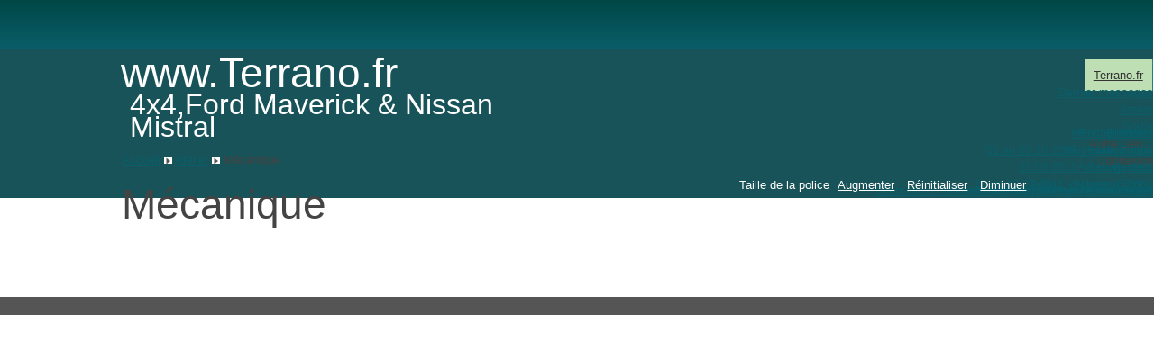

--- FILE ---
content_type: text/html; charset=utf-8
request_url: https://terrano.fr/atelier/mecanique.html
body_size: 7374
content:
<!DOCTYPE html>
<html lang="fr-fr" dir="ltr">
	<head>
		<meta name="viewport" content="width=device-width, initial-scale=1.0, maximum-scale=3.0, user-scalable=yes"/>
		<meta name="HandheldFriendly" content="true" />
		<meta name="apple-mobile-web-app-capable" content="YES" />
		<meta charset="utf-8" />
	<base href="https://terrano.fr/atelier/mecanique.html" />
	<meta name="keywords" content="forum, nissan, terrano, nissan terrano, nissan terrano 2,7, terrano 3l, terrano II, terrano 2, nissan terrano2, terrano2, terranoII, mistral, nissan mistral, ford maverick, maverick, 2, 2,7, 2,7l, 2.7, 3l, 3,0l, 3.0l, 2.4, 4x4, moteur, embrayage, parallelisme, amortisseur, direction, graissage, huile, modification,snorkel, chnorkel, faisceau, electricite, electrique, entretien, haut-parleur, volant, piece, 4x4, forum terrano, annonce, clubs, terrain, association, photo, conseils, modif, video, sortie, voyage, lien, defaut, probleme, pneu, batterie, anti-brouillard, longue, porte, phare, console, toit, image, diaporama, court, long, franchissement, mecanique, EGR, phares additionnels, schema, parechoc, grincements, phare, aile terrano, aile, capot, toit terrano, terrano galerie, galerie, terrano phare, moteur 2.7, moteur 3l, moteur terrano, moteur nissan terrano, moteur maverick, moteur ford maverick, protection terrano, protection moteur, feu arriere, thule, panne, erreur, reparation, casse, " />
	<meta name="description" content="Le Nissan Terrano - Site Web avec son forum dédié au 4x4 Nissan Terrano , Terrano II (2), Mistral, Pathfinder et Ford Maverick" />
	<meta name="generator" content="Joomla! - Open Source Content Management" />
	<title>Mécanique - www.Terrano.fr</title>
	<link href="/templates/beez3/favicon.ico" rel="shortcut icon" type="image/vnd.microsoft.icon" />
	<link href="/plugins/system/cookiesck/assets/front.css?ver=3.0.1" rel="stylesheet" />
	<link href="/templates/system/css/system.css?2b432c93ce2bf46704ad8802e44904cd" rel="stylesheet" />
	<link href="/templates/beez3/css/position.css?2b432c93ce2bf46704ad8802e44904cd" rel="stylesheet" />
	<link href="/templates/beez3/css/layout.css?2b432c93ce2bf46704ad8802e44904cd" rel="stylesheet" />
	<link href="/templates/beez3/css/print.css?2b432c93ce2bf46704ad8802e44904cd" rel="stylesheet" media="print" />
	<link href="/templates/beez3/css/general.css?2b432c93ce2bf46704ad8802e44904cd" rel="stylesheet" />
	<link href="/templates/beez3/css/nature.css?2b432c93ce2bf46704ad8802e44904cd" rel="stylesheet" />
	<!--[if IE 7]><link href="/templates/beez3/css/ie7only.css?2b432c93ce2bf46704ad8802e44904cd" rel="stylesheet" /><![endif]-->
	<link href="/plugins/system/mediabox_ck/assets/mediaboxck.css" rel="stylesheet" />
	<link href="/modules/mod_maximenuck/themes/custom/css/maximenuck_maximenuck101.css" rel="stylesheet" />
	<link href="https://fonts.googleapis.com/css?family=Hachi+Maru+Pop" rel="stylesheet" />
	<style>

			#cookiesck {
				position:fixed;
				left:0;
				right: 0;
				bottom: 0;
				z-index: 1000000;
				min-height: 30px;
				color: #eeeeee;
				background: rgba(0,0,0,0.8);
				text-align: center;
				font-size: 14px;
				line-height: 14px;
			}
			#cookiesck_text {
				padding: 10px 0;
				display: inline-block;
			}
			#cookiesck_buttons {
				float: right;
			}
			.cookiesck_button,
			#cookiesck_accept,
			#cookiesck_decline,
			#cookiesck_settings,
			#cookiesck_readmore {
				float:left;
				padding:10px;
				margin: 5px;
				border-radius: 3px;
				text-decoration: none;
				cursor: pointer;
				transition: all 0.2s ease;
			}
			#cookiesck_readmore {
				float:right;
				color: #fff;
				border: 2px solid transparent;
				transition: all 0.2s ease;
			}
			#cookiesck_readmore:hover {
				border: 2px solid #fff;
			}
			#cookiesck_accept {
				background: #1176a6;
				border: 2px solid #1176a6;
				color: #f5f5f5;
			}
			#cookiesck_accept:hover {
				background: transparent;
				border: 2px solid darkturquoise;
				color: darkturquoise;
			}
			#cookiesck_decline {
				background: #000;
				border: 2px solid #000;
				color: #f5f5f5;
			}
			#cookiesck_decline:hover {
				background: transparent;
				border: 2px solid #fff;
				color: #fff;
			}
			#cookiesck_settings {
				background: #fff;
				border: 2px solid #fff;
				color: #000;
			}
			#cookiesck_settings:hover {
				background: transparent;
				border: 2px solid #fff;
				color: #fff;
			}
			#cookiesck_options {
				display: none;
				width: 30px;
				height: 30px;
				border-radius: 15px;
				box-sizing: border-box;
				position: fixed;
				bottom: 0;
				left: 0;
				margin: 10px;
				border: 1px solid #ccc;
				cursor: pointer;
				background: #fff url(/plugins/system/cookiesck/assets/cookies-icon.svg) center center no-repeat;
				background-size: 80% auto;
			}
			#cookiesck_options > .inner {
				display: none;
				width: max-content;
				margin-top: -40px;
				background: rgba(0,0,0,0.7);
				position: absolute;
				font-size: 14px;
				color: #fff;
				padding: 4px 7px;
				border-radius: 3px;
			}
			#cookiesck_options:hover > .inner {
				display: block;
			}
			#cookiesck > div {
				display: flex;
				justify-content: space-around;
				align-items: center;
				flex-direction: column;
			}
			

		/* Mobile Menu CK - https://www.joomlack.fr */
/* Automatic styles */

.mobilemenuck-bar {display:none;position:relative;left:0;top:0;right:0;z-index:100;}
.mobilemenuck-bar-title {display: block;}
.mobilemenuck-bar-button {cursor:pointer;box-sizing: border-box;position:absolute; top: 0; right: 0;line-height:0.8em;font-family:Segoe UI;text-align: center;}
.mobilemenuck {box-sizing: border-box;width: 100%;}
.mobilemenuck-topbar {position:relative;}
.mobilemenuck-title {display: block;}
.mobilemenuck-button {cursor:pointer;box-sizing: border-box;position:absolute; top: 0; right: 0;line-height:0.8em;font-family:Segoe UI;text-align: center;}
.mobilemenuck a {display:block;text-decoration: none;}
.mobilemenuck a:hover {text-decoration: none;}
.mobilemenuck .mobilemenuck-item > div {position:relative;}
/* for accordion */
.mobilemenuck-togglericon:after {cursor:pointer;text-align:center;display:block;position: absolute;right: 0;top: 0;content:"+";}
.mobilemenuck .open .mobilemenuck-togglericon:after {content:"-";}
.mobilemenuck-lock-button.mobilemenuck-button {right:45px}
.mobilemenuck-lock-button.mobilemenuck-button svg {max-height:50%;}
.mobilemenuck-lock-button.mobilemenuck-button::after {display: block;content: "";height: 100%;width: 100%;z-index: 1;position: absolute;top: 0;left: 0;}
.mobilemenuck[data-display="flyout"] {overflow: initial !important;}
.mobilemenuck[data-display="flyout"] .level1 + .mobilemenuck-submenu {position:absolute;top:0;left:auto;display:none;height:100vh;left:100%;}
.mobilemenuck[data-display="flyout"] .level2 + .mobilemenuck-submenu {position:absolute;top:0;left:auto;display:none;height:100vh;left:100%;}
.mobilemenuck[data-display="flyout"][data-effect*="slideright"] .level1 + .mobilemenuck-submenu {right:100%;left:auto;}
.mobilemenuck[data-display="flyout"][data-effect*="slideright"] .level2 + .mobilemenuck-submenu {right:100%;left:auto;}
@media screen and (max-width: 640px) {
.mobilemenuck[data-display="flyout"] .level1 + .mobilemenuck-submenu {position:static;width: initial !important;height: initial;}
}
@media screen and (max-width: 1000px) {
.mobilemenuck[data-display="flyout"] .level2 + .mobilemenuck-submenu {position:static;width: initial !important;height: initial;}
}

[data-id="maximenuck101"] .mobilemenuck-bar-title {
	background: #464646;
	color: #FFFFFF;
	font-weight: bold;
	text-indent: 20px;
	line-height: 43px;
	font-size: 20px;
}

[data-id="maximenuck101"] .mobilemenuck-bar-title a {
	color: #FFFFFF;
	font-weight: bold;
	text-indent: 20px;
	line-height: 43px;
	font-size: 20px;
}

[data-id="maximenuck101"] .mobilemenuck-bar-button {
	background: #333333;
	height: 43px;
	width: 43px;
	color: #FFFFFF;
	padding-top: 8px;
	font-size: 1.8em;
}

[data-id="maximenuck101"] .mobilemenuck-bar-button a {
	color: #FFFFFF;
	font-size: 1.8em;
}

[data-id="maximenuck101"].mobilemenuck {
	background: #464646;
	color: #FFFFFF;
	padding-bottom: 5px;
	font-weight: bold;
	font-size: 1.2em;
}

[data-id="maximenuck101"].mobilemenuck a {
	color: #FFFFFF;
	font-weight: bold;
	font-size: 1.2em;
}

[data-id="maximenuck101"] .mobilemenuck-title {
	background: #464646;
	height: 43px;
	text-indent: 20px;
	line-height: 43px;
	font-size: 20px;
}

[data-id="maximenuck101"] .mobilemenuck-title a {
	text-indent: 20px;
	line-height: 43px;
	font-size: 20px;
}

[data-id="maximenuck101"] .mobilemenuck-button {
	min-height: 35px;
	height: 100%;
	width: 45px;
	line-height: 35px;
	font-size: 1.8em;
}

[data-id="maximenuck101"] .mobilemenuck-button a {
	line-height: 35px;
	font-size: 1.8em;
}

[data-id="maximenuck101"] .mobilemenuck-item > .level1 {
	background: #027EA6;
	-moz-border-radius: 5px 5px 5px 5px;
	-o-border-radius: 5px 5px 5px 5px;
	-webkit-border-radius: 5px 5px 5px 5px;
	border-radius: 5px 5px 5px 5px;
	color: #FFFFFF;
	margin-top: 4px;
	margin-right: 4px;
	margin-bottom: 4px;
	margin-left: 4px;
	padding-left: 15px;
	line-height: 35px;
}

[data-id="maximenuck101"] .mobilemenuck-item > .level1 a {
	color: #FFFFFF;
	line-height: 35px;
}

[data-id="maximenuck101"] .mobilemenuck-item > .level1:hover, [data-id="maximenuck101"] .mobilemenuck-item > .level1.open {
	background: #008bb8;
}

[data-id="maximenuck101"] .mobilemenuck-item > .level2 {
	background: #FFFFFF;
	-moz-border-radius: 5px 5px 5px 5px;
	-o-border-radius: 5px 5px 5px 5px;
	-webkit-border-radius: 5px 5px 5px 5px;
	border-radius: 5px 5px 5px 5px;
	color: #000000;
	margin-top: 4px;
	margin-right: 4px;
	margin-bottom: 4px;
	margin-left: 4px;
	padding-left: 25px;
	line-height: 35px;
}

[data-id="maximenuck101"] .mobilemenuck-item > .level2 a {
	color: #000000;
	line-height: 35px;
}

[data-id="maximenuck101"] .mobilemenuck-item > .level2:hover, [data-id="maximenuck101"] .mobilemenuck-item > .level2.open {
	background: #f0f0f0;
}

[data-id="maximenuck101"] .level2 + .mobilemenuck-submenu .mobilemenuck-item > div {
	background: #689332;
	-moz-border-radius: 5px 5px 5px 5px;
	-o-border-radius: 5px 5px 5px 5px;
	-webkit-border-radius: 5px 5px 5px 5px;
	border-radius: 5px 5px 5px 5px;
	color: #FFFFFF;
	margin-top: 4px;
	margin-right: 4px;
	margin-bottom: 4px;
	margin-left: 4px;
	padding-left: 35px;
	line-height: 35px;
}

[data-id="maximenuck101"] .level2 + .mobilemenuck-submenu .mobilemenuck-item > div a {
	color: #FFFFFF;
	line-height: 35px;
}

[data-id="maximenuck101"] .level2 + .mobilemenuck-submenu .mobilemenuck-item > div:hover, [data-id="maximenuck101"] .mobilemenuck-item > .level2 + .mobilemenuck-submenu .mobilemenuck-item > div.open {
	background: #72a137;
}

[data-id="maximenuck101"] .mobilemenuck-togglericon:after {
	background: #000000;
	background: rgba(0,0,0,0.25);
	-pie-background: rgba(0,0,0,0.25);
	-moz-border-radius: 0px 5px 5px 0px;
	-o-border-radius: 0px 5px 5px 0px;
	-webkit-border-radius: 0px 5px 5px 0px;
	border-radius: 0px 5px 5px 0px;
	min-height: 35px;
	height: 100%;
	width: 35px;
	padding-right: 5px;
	padding-left: 5px;
	line-height: 35px;
	font-size: 1.7em;
}

[data-id="maximenuck101"] .mobilemenuck-togglericon:after a {
	line-height: 35px;
	font-size: 1.7em;
}
.mobilemaximenuck div span.descck {
	padding-left: 10px;
	font-size: 12px;
}

[data-id="maximenuck101"] .mobilemenuck-item-counter {
	display: inline-block;
	margin: 0 5px;
	padding: 10px;
	font-size: 12px;
	line-height: 0;
	background: rgba(0,0,0,0.3);
	color: #eee;
	border-radius: 10px;
	height: 20px;
	transform: translate(10px,-3px);
	box-sizing: border-box;
}[data-id="maximenuck101"] img.mobilemenuck-icon {
width: 32px;
height: 32px;
margin: 5px;
}[data-id="maximenuck101"] i.mobilemenuck-icon {
font-size: 32px;
margin: 5px;
}.mobilemenuck-logo { text-align: center; }.mobilemenuck-logo-left { text-align: left; }.mobilemenuck-logo-right { text-align: right; }.mobilemenuck-logo a { display: inline-block; }
			#mbCenter, #mbToolbar {
	background-color: #1a1a1a;
	-webkit-border-radius: 10px;
	-khtml-border-radius: 10px;
	-moz-border-radius: 10px;
	border-radius: 10px;
	-webkit-box-shadow: 0px 5px 20px rgba(0,0,0,0.50);
	-khtml-box-shadow: 0px 5px 20px rgba(0,0,0,0.50);
	-moz-box-shadow: 0px 5px 20px rgba(0,0,0,0.50);
	box-shadow: 0px 5px 20px rgba(0,0,0,0.50);
	/* For IE 8 */
	-ms-filter: "progid:DXImageTransform.Microsoft.Shadow(Strength=5, Direction=180, Color='#000000')";
	/* For IE 5.5 - 7 */
	filter: progid:DXImageTransform.Microsoft.Shadow(Strength=5, Direction=180, Color='#000000');
	}
	
	#mbOverlay {
		background-color: #000;
	}
	
	#mbCenter.mbLoading {
		background-color: #1a1a1a;
	}
	
	#mbBottom {
		color: #999;
	}
	
	#mbTitle, #mbPrevLink, #mbNextLink, #mbCloseLink, #mbPlayLink, #mbPauseLink, #mbZoomMinus, #mbZoomValue, #mbZoomPlus {
		color: #fff;
	}
		
	</style>
	<script type="application/json" class="joomla-script-options new">{"csrf.token":"b8fd69fed93484a77dbd581be517f45e","system.paths":{"root":"","base":""},"joomla.jtext":{"TPL_BEEZ3_ALTOPEN":"est ouvert","TPL_BEEZ3_ALTCLOSE":"est ferm\u00e9","TPL_BEEZ3_TEXTRIGHTOPEN":"Ouvrir les infos","TPL_BEEZ3_TEXTRIGHTCLOSE":"Fermer les infos","TPL_BEEZ3_FONTSIZE":"Taille de la police","TPL_BEEZ3_BIGGER":"Augmenter","TPL_BEEZ3_RESET":"R\u00e9initialiser","TPL_BEEZ3_SMALLER":"Diminuer","TPL_BEEZ3_INCREASE_SIZE":"Augmenter la taille","TPL_BEEZ3_REVERT_STYLES_TO_DEFAULT":"Revenir aux styles par d\u00e9faut","TPL_BEEZ3_DECREASE_SIZE":"R\u00e9duire la taille","TPL_BEEZ3_OPENMENU":"Afficher le menu","TPL_BEEZ3_CLOSEMENU":"Masquer le menu"}}</script>
	<script src="/media/jui/js/jquery.min.js?2b432c93ce2bf46704ad8802e44904cd"></script>
	<script src="/media/jui/js/jquery-noconflict.js?2b432c93ce2bf46704ad8802e44904cd"></script>
	<script src="/media/jui/js/jquery-migrate.min.js?2b432c93ce2bf46704ad8802e44904cd"></script>
	<script src="/media/system/js/caption.js?2b432c93ce2bf46704ad8802e44904cd"></script>
	<script src="/plugins/system/cookiesck/assets/front.js?ver=3.0.1"></script>
	<script src="/media/system/js/mootools-core.js?2b432c93ce2bf46704ad8802e44904cd"></script>
	<script src="/media/system/js/core.js?2b432c93ce2bf46704ad8802e44904cd"></script>
	<script src="/media/system/js/mootools-more.js?2b432c93ce2bf46704ad8802e44904cd"></script>
	<script src="/media/jui/js/bootstrap.min.js?2b432c93ce2bf46704ad8802e44904cd"></script>
	<script src="/templates/beez3/javascript/md_stylechanger.js?2b432c93ce2bf46704ad8802e44904cd"></script>
	<script src="/templates/beez3/javascript/hide.js?2b432c93ce2bf46704ad8802e44904cd"></script>
	<script src="/templates/beez3/javascript/respond.src.js?2b432c93ce2bf46704ad8802e44904cd"></script>
	<script src="/templates/beez3/javascript/template.js?2b432c93ce2bf46704ad8802e44904cd"></script>
	<!--[if lt IE 9]><script src="/media/jui/js/html5.js?2b432c93ce2bf46704ad8802e44904cd"></script><![endif]-->
	<script src="/plugins/system/mediabox_ck/assets/mediaboxck.min.js?ver=2.4.0"></script>
	<script src="/modules/mod_maximenuck/assets/maximenuck.min.js"></script>
	<script src="/modules/mod_maximenuck/assets/jquery.easing.1.3.js"></script>
	<script src="/media/plg_system_mobilemenuck/assets/mobilemenuck.js?ver=1.5.2"></script>
	<script>
jQuery(window).on('load',  function() {
				new JCaption('img.caption');
			});console.log("COOKIES CK MESSAGE : The list of cookies is empty. Please check the documentation");var COOKIESCK_ALLOWED = ["cookiesck","cookiesckiframes","f7916615772512cce0a62292fbd39691"];
	var big        = '120%';
	var small      = '120%';
	var bildauf    = '/templates/beez3/images/plus.png';
	var bildzu     = '/templates/beez3/images/minus.png';
	var rightopen  = 'Ouvrir les infos';
	var rightclose = 'Fermer les infos';
	var altopen    = 'est ouvert';
	var altclose   = 'est fermé';

						Mediabox.scanPage = function() {
							var links = jQuery('a').filter(function(i) {
								if ( jQuery(this).attr('rel') 
										&& jQuery(this).data('mediaboxck_done') != '1') {
									var patt = new RegExp(/^lightbox/i);
									return patt.test(jQuery(this).attr('rel'));
								}
							});
							if (! links.length) return false;

							new Mediaboxck(links, {
								overlayOpacity : 	0.7,
								resizeOpening : 	1,
								resizeDuration : 	240,
								initialWidth : 		320,
								initialHeight : 	180,
								fullWidth : 		'0',
								defaultWidth : 		'640',
								defaultHeight : 	'360',
								showCaption : 		1,
								showCounter : 		1,
								loop : 				0,
								isMobileEnable: 	1,
								// mobileDetection: 	'resolution',
								isMobile: 			false,
								mobileResolution: 	'640',
								attribType :		'rel',
								showToolbar :		'0',
								diapoTime :			'3000',
								diapoAutoplay :		'0',
								toolbarSize :		'normal',
								medialoop :		false,
								showZoom :		0,
								counterText: '({x} de {y})',
							}, null, function(curlink, el) {
								var rel0 = curlink.rel.replace(/[[]|]/gi," ");
								var relsize = rel0.split(" ");
								return (curlink == el) || ((curlink.rel.length > 8) && el.rel.match(relsize[1]));
							});
						};
					jQuery(document).ready(function(){
						Mediabox.scanPage();
					});

	</script>

	</head>
	<body id="shadow">
		<div id="all">
			<div id="back">
				<header id="header">
					<div class="logoheader">
						<h1 id="logo">
																			www.Terrano.fr												<span class="header1">
						4x4,Ford Maverick &amp; Nissan Mistral						</span></h1>
					</div><!-- end logoheader -->
					<ul class="skiplinks">
						<li><a href="#main" class="u2">Aller au contenu</a></li>
						<li><a href="#nav" class="u2">Aller au menu principal et à l'identification</a></li>
											</ul>
					<h2 class="unseen">Navigation de recherche</h2>
					<h3 class="unseen">Navigation</h3>
					<!-- debut Maximenu CK, par cedric keiflin -->
	<div class="maximenuckh ltr" id="maximenuck101" style="z-index:10;">
        <div class="maxiroundedleft"></div>
        <div class="maxiroundedcenter">
            <ul class=" maximenuck">
												<li data-level="1" class="maximenuck item173 active first level1 " style="z-index : 12000;" ><a class="maximenuck " href="/" title="Catégories-Forum"><span class="titreck">Terrano.fr</span></a>
		</li><li data-level="1" class="maximenuck item174 parent level1 " style="z-index : 11999;" ><a class="maximenuck " href="/dernier-messages.html" title="Dernier messages"><span class="titreck">Dernier messages</span></a>
	<div class="floatck" style=""><div class="maxidrop-top"><div class="maxidrop-top2"></div></div><div class="maxidrop-main" style="width:auto;"><div class="maxidrop-main2"><div class="maximenuck2 first " >
	<ul class="maximenuck2"><li data-level="2" class="maximenuck item181 first last level2 " style="z-index : 11998;" ><a class="maximenuck " href="/dernier-messages/recherche-forum.html" title="Recherche"><span class="titreck">Recherche.....</span></a>
	</li>
	</ul>
	<div class="clr"></div></div><div class="clr"></div></div></div><div class="maxidrop-bottom"><div class="maxidrop-bottom2"></div></div></div>
	</li><li data-level="1" class="maximenuck item229 parent level1 " style="z-index : 11997;" ><a class="maximenuck " href="/atelier.html"><span class="titreck">Atelier</span></a>
	<div class="floatck" style=""><div class="maxidrop-top"><div class="maxidrop-top2"></div></div><div class="maxidrop-main" style="width:auto;"><div class="maxidrop-main2"><div class="maximenuck2 first " >
	<ul class="maximenuck2"><li data-level="2" class="maximenuck item231 first parent level2 " style="z-index : 11996;" ><a class="maximenuck " href="/atelier/entretien.html"><span class="titreck">Entretien</span></a>
	<div class="floatck" style=""><div class="maxidrop-top"><div class="maxidrop-top2"></div></div><div class="maxidrop-main" style="width:auto;"><div class="maxidrop-main2"><div class="maximenuck2 first " >
	<ul class="maximenuck2"><li data-level="3" class="maximenuck item258 first level3 " style="z-index : 11995;" ><a class="maximenuck " href="/atelier/entretien/faire-sa-geometrie-son-parallelisme.html" title="Faire sa Géometrie &amp; son Parallélisme."><span class="titreck">Faire sa Géometrie &amp; son Parallélisme.</span></a>
		</li><li data-level="3" class="maximenuck item259 level3 " style="z-index : 11994;" ><a class="maximenuck " href="/atelier/entretien/changement-plaquette-de-frein.html" title="Changement plaquette de frein."><span class="titreck">Changement plaquette de frein.</span></a>
		</li><li data-level="3" class="maximenuck item260 level3 " style="z-index : 11993;" ><a class="maximenuck " href="/atelier/entretien/purge-des-freins.html" title="Purge des freins."><span class="titreck">Purge des freins.</span></a>
		</li><li data-level="3" class="maximenuck item261 level3 " style="z-index : 11992;" ><a class="maximenuck " href="/atelier/entretien/recharge-climatisation.html" title="Recharge Climatisation."><span class="titreck">Recharge Climatisation.</span></a>
		</li><li data-level="3" class="maximenuck item262 level3 " style="z-index : 11991;" ><a class="maximenuck " href="/atelier/entretien/huile-de-boite-et-transfert.html" title="Huile de boite et transfert."><span class="titreck">Huile de boite et transfert.</span></a>
		</li><li data-level="3" class="maximenuck item263 level3 " style="z-index : 11990;" ><a class="maximenuck " href="/atelier/entretien/huile-de-pont-arriere-et-vidange.html" title="Huile de pont arrière et vidange."><span class="titreck">Huile de pont arrière et vidange.</span></a>
		</li><li data-level="3" class="maximenuck item264 level3 " style="z-index : 11989;" ><a class="maximenuck " href="/atelier/entretien/huile-moteur.html" title="Huile moteur."><span class="titreck">Huile moteur.</span></a>
		</li><li data-level="3" class="maximenuck item266 level3 " style="z-index : 11988;" ><a class="maximenuck " href="/atelier/entretien/huile-de-pont-avant-et-vidange.html" title="Huile de pont avant et vidange."><span class="titreck">Huile de pont avant et vidange.</span></a>
		</li><li data-level="3" class="maximenuck item265 level3 " style="z-index : 11987;" ><a class="maximenuck " href="/atelier/entretien/graissage.html" title="Graissage."><span class="titreck">Graissage.</span></a>
		</li><li data-level="3" class="maximenuck item267 last level3 " style="z-index : 11986;" ><a class="maximenuck " href="/atelier/entretien/pneu-et-jante.html" title="Pneu et Jante."><span class="titreck">Pneu et Jante.</span></a>
	</li>
	</ul>
	<div class="clr"></div></div><div class="clr"></div></div></div><div class="maxidrop-bottom"><div class="maxidrop-bottom2"></div></div></div>
	</li><li data-level="2" class="maximenuck item232 current parent level2 " style="z-index : 11985;" ><a class="maximenuck " href="/atelier/mecanique.html"><span class="titreck">Mécanique</span></a>
	<div class="floatck" style=""><div class="maxidrop-top"><div class="maxidrop-top2"></div></div><div class="maxidrop-main" style="width:auto;"><div class="maxidrop-main2"><div class="maximenuck2 first " >
	<ul class="maximenuck2"><li data-level="3" class="maximenuck item269 first level3 " style="z-index : 11984;" ><a class="maximenuck " href="/atelier/mecanique/deplacement-filtre-a-huile.html" title="Déplacement filtre à huile."><span class="titreck">Déplacement filtre à huile.</span></a>
		</li><li data-level="3" class="maximenuck item270 level3 " style="z-index : 11983;" ><a class="maximenuck " href="/atelier/mecanique/remise-en-etat-d-un-siege-avant.html" title="Remise en état d'un siège avant."><span class="titreck">Remise en état d'un siège avant.</span></a>
		</li><li data-level="3" class="maximenuck item271 level3 " style="z-index : 11982;" ><a class="maximenuck " href="/atelier/mecanique/moyeux-manuels.html" title="Moyeux manuels."><span class="titreck">Moyeux manuels.</span></a>
		</li><li data-level="3" class="maximenuck item272 level3 " style="z-index : 11981;" ><a class="maximenuck " href="/atelier/mecanique/changement-d-embrayage.html" title="Changement d'Embrayage."><span class="titreck">Changement d'Embrayage.</span></a>
		</li><li data-level="3" class="maximenuck item273 level3 " style="z-index : 11980;" ><a class="maximenuck " href="/atelier/mecanique/montage-triangle-sup-renforce.html" title="Montage Triangle Sup Renforcé."><span class="titreck">Montage Triangle Sup Renforcé.</span></a>
		</li><li data-level="3" class="maximenuck item274 level3 " style="z-index : 11979;" ><a class="maximenuck " href="/atelier/mecanique/montage-snorkel.html" title="Montage snorkel."><span class="titreck">Montage snorkel.</span></a>
		</li><li data-level="3" class="maximenuck item275 last level3 " style="z-index : 11978;" ><a class="maximenuck " href="/atelier/mecanique/renforcement-direction.html" title="Renforcement direction."><span class="titreck">Renforcement direction.</span></a>
	</li>
	</ul>
	<div class="clr"></div></div><div class="clr"></div></div></div><div class="maxidrop-bottom"><div class="maxidrop-bottom2"></div></div></div>
	</li><li data-level="2" class="maximenuck item233 parent level2 " style="z-index : 11977;" ><a class="maximenuck " href="/atelier/amenagement.html"><span class="titreck">Aménagement</span></a>
	<div class="floatck" style=""><div class="maxidrop-top"><div class="maxidrop-top2"></div></div><div class="maxidrop-main" style="width:auto;"><div class="maxidrop-main2"><div class="maximenuck2 first " >
	<ul class="maximenuck2"><li data-level="3" class="maximenuck item276 first level3 " style="z-index : 11976;" ><a class="maximenuck " href="/atelier/amenagement/tablette-porte-rechaud-sur-hayon.html" title="Tablette porte réchaud sur hayon."><span class="titreck">Tablette porte réchaud sur hayon.</span></a>
		</li><li data-level="3" class="maximenuck item277 level3 " style="z-index : 11975;" ><a class="maximenuck " href="/atelier/amenagement/rangement-sous-toit-dans-le-coffre.html" title="Rangement sous toit dans le coffre."><span class="titreck">Rangement sous toit dans le coffre.</span></a>
		</li><li data-level="3" class="maximenuck item278 level3 " style="z-index : 11974;" ><a class="maximenuck " href="/atelier/amenagement/obturation-des-hublots-arrieres.html" title="Obturation des hublots arrières."><span class="titreck">Obturation des hublots arrières.</span></a>
		</li><li data-level="3" class="maximenuck item279 level3 " style="z-index : 11973;" ><a class="maximenuck " href="/atelier/amenagement/rampe-lp-ab-de-toit.html" title="Rampe LP/AB de toit."><span class="titreck">Rampe LP/AB de toit.</span></a>
		</li><li data-level="3" class="maximenuck item280 level3 " style="z-index : 11972;" ><a class="maximenuck " href="/atelier/amenagement/montage-oscar.html" title="Montage Oscar+."><span class="titreck">Montage Oscar+.</span></a>
		</li><li data-level="3" class="maximenuck item281 level3 " style="z-index : 11971;" ><a class="maximenuck " href="/atelier/amenagement/changement-volant.html" title="Changement Volant."><span class="titreck">Changement Volant.</span></a>
		</li><li data-level="3" class="maximenuck item282 level3 " style="z-index : 11970;" ><a class="maximenuck " href="/atelier/amenagement/console.html" title="Console."><span class="titreck">Console.</span></a>
		</li><li data-level="3" class="maximenuck item283 last level3 " style="z-index : 11969;" ><a class="maximenuck " href="/atelier/amenagement/fixation-console.html" title="Fixation Console."><span class="titreck">Fixation Console.</span></a>
	</li>
	</ul>
	<div class="clr"></div></div><div class="clr"></div></div></div><div class="maxidrop-bottom"><div class="maxidrop-bottom2"></div></div></div>
	</li><li data-level="2" class="maximenuck item230 parent last level2 " style="z-index : 11968;" ><a class="maximenuck " href="/atelier/defaut-probleme-connu.html"><span class="titreck">Défaut, problème connu</span></a>
	<div class="floatck" style=""><div class="maxidrop-top"><div class="maxidrop-top2"></div></div><div class="maxidrop-main" style="width:auto;"><div class="maxidrop-main2"><div class="maximenuck2 first " >
	<ul class="maximenuck2"><li data-level="3" class="maximenuck item254 first level3 " style="z-index : 11967;" ><a class="maximenuck " href="/atelier/defaut-probleme-connu/silent-blocs-des-barres-de-tirant-de-suspension-avant.html" title="Silent-blocs des barres de tirant de suspension avant"><span class="titreck">Silent-blocs des barres de tirant de suspension avant</span></a>
		</li><li data-level="3" class="maximenuck item255 level3 " style="z-index : 11966;" ><a class="maximenuck " href="/atelier/defaut-probleme-connu/mise-a-l-air-du-pont-arriere-cassee.html" title="Mise à l'air du pont arrière cassée"><span class="titreck">Mise à l'air du pont arrière cassée</span></a>
		</li><li data-level="3" class="maximenuck item256 level3 " style="z-index : 11965;" ><a class="maximenuck " href="/atelier/defaut-probleme-connu/pedale-accelerateur.html" title="Pédale Accélérateur"><span class="titreck">Pédale Accélérateur</span></a>
		</li><li data-level="3" class="maximenuck item257 last level3 " style="z-index : 11964;" ><a class="maximenuck " href="/atelier/defaut-probleme-connu/fuites-d-eau-pieds-passager.html" title="Fuites d'eau pieds passager."><span class="titreck">Fuites d'eau pieds passager.</span></a>
	</li>
	</ul>
	<div class="clr"></div></div><div class="clr"></div></div></div><div class="maxidrop-bottom"><div class="maxidrop-bottom2"></div></div></div>
	</li>
	</ul>
	<div class="clr"></div></div><div class="clr"></div></div></div><div class="maxidrop-bottom"><div class="maxidrop-bottom2"></div></div></div>
	</li><li data-level="1" class="maximenuck item284 parent level1 " style="z-index : 11963;" ><a class="maximenuck " href="/sortie.html" title="Sortie"><span class="titreck">Sortie</span></a>
	<div class="floatck" style=""><div class="maxidrop-top"><div class="maxidrop-top2"></div></div><div class="maxidrop-main" style="width:auto;"><div class="maxidrop-main2"><div class="maximenuck2 first " >
	<ul class="maximenuck2"><li data-level="2" class="maximenuck item285 first level2 " style="z-index : 11962;" ><a class="maximenuck " href="/sortie/video.html" title="Vidéo."><span class="titreck">Vidéo.</span></a>
		</li><li data-level="2" class="maximenuck item286 level2 " style="z-index : 11961;" ><a class="maximenuck " href="/sortie/salive-2010.html" title="Sortie du 01 au 03 oct 2010 sur le terrain de Salives (21-bourgogne)."><span class="titreck">01 au 03.10.2010 - Salives (21).</span></a>
		</li><li data-level="2" class="maximenuck item287 level2 " style="z-index : 11960;" ><a class="maximenuck " href="/sortie/salives-2011.html" title="Sortie du 26 mars 2011 sur le terrain de Salives (21-bourgogne)."><span class="titreck">26.03.2011 - Salives (21).</span></a>
		</li><li data-level="2" class="maximenuck item291 level2 " style="z-index : 11959;" ><a class="maximenuck " href="/sortie/16-au-17-04-2011-alsace-67-68.html" title="Sortie du 16 au 17 avril 2011 en Alsace."><span class="titreck">16 au 17.04.2011 - Alsace (67/68).</span></a>
		</li><li data-level="2" class="maximenuck item288 level2 " style="z-index : 11958;" ><a class="maximenuck " href="/sortie/rochepaule-2011.html" title="Sortie du 16 au 17 septembre 2011 Rochepaule (07 Ardeche)."><span class="titreck">16 au 17.11.2011 - Rochepaule (07).</span></a>
		</li><li data-level="2" class="maximenuck item289 level2 " style="z-index : 11957;" ><a class="maximenuck " href="/sortie/montalieu-vercieu-2012.html" title="Sortie du 16 au 17 Juin 2012 Montalieu-Vercieu (38 Isère)."><span class="titreck">16 au 17.06.2012 - Montalieu-Vercieu (38).</span></a>
		</li><li data-level="2" class="maximenuck item290 last level2 " style="z-index : 11956;" ><a class="maximenuck " href="/sortie/salives-2013.html" title="Sortie du 19 au 21 avril 2013 à Salives (21-bourgogne)."><span class="titreck">19 au 21.04.2013 - Salives (21).</span></a>
	</li>
	</ul>
	<div class="clr"></div></div><div class="clr"></div></div></div><div class="maxidrop-bottom"><div class="maxidrop-bottom2"></div></div></div>
	</li><li data-level="1" class="maximenuck item337 parent level1 " style="z-index : 11955;" ><span class="separator "><span class="titreck">Autre Lien...</span></span>
	<div class="floatck" style=""><div class="maxidrop-top"><div class="maxidrop-top2"></div></div><div class="maxidrop-main" style="width:auto;"><div class="maxidrop-main2"><div class="maximenuck2 first " >
	<ul class="maximenuck2"><li data-level="2" class="maximenuck item179 first level2 " style="z-index : 11954;" ><a class="maximenuck " href="/bonus/mention-legale-forum.html" title="Mention légales"><span class="titreck">Mention légales</span></a>
		</li><li data-level="2" class="maximenuck item180 level2 " style="z-index : 11953;" ><a class="maximenuck " href="/bonus/regles-forum.html"><span class="titreck">Règles du Forum</span></a>
	<div class="floatck" style=""><div class="maxidrop-top"><div class="maxidrop-top2"></div></div><div class="maxidrop-main" style="width:auto;"><div class="maxidrop-main2"><div class="maximenuck2 first " >
	<ul class="maximenuck2"><li data-level="3" class="maximenuck item243 first last level3 " style="z-index : 11952;" ><a class="maximenuck " href="/bonus/foire-aux-questions/foires-aux-questions.html"><span class="titreck">FAQ's</span></a>
	</li>
	</ul>
	<div class="clr"></div></div><div class="clr"></div></div></div><div class="maxidrop-bottom"><div class="maxidrop-bottom2"></div></div></div>
	</li><li data-level="2" class="maximenuck item183 last level2 " style="z-index : 11951;" ><a class="maximenuck " href="/bonus/contact-forum.html" title="Contact"><span class="titreck">Contact</span></a>
	</li>
	</ul>
	<div class="clr"></div></div><div class="clr"></div></div></div><div class="maxidrop-bottom"><div class="maxidrop-bottom2"></div></div></div>
	</li><li data-level="1" class="maximenuck item195 last level1 " style="z-index : 11950;" ><span class="separator "><span class="titreck">Connexion</span></span></li>            </ul>
        </div>
        <div class="maxiroundedright"></div>
        <div style="clear:both;"></div>
    </div>
    <!-- fin maximenuCK -->

					<div id="line">
						<div id="fontsize"></div>
						<h3 class="unseen">Recherche</h3>
						
					</div> <!-- end line -->
				</header><!-- end header -->
				<div id="contentarea">
					<div id="breadcrumbs">
						
<div class = "breadcrumbs_breadcrumb">
<a href="/" class="pathway">Accueil</a> <img src="/templates/beez3/images/system/arrow.png" alt="" /> <a href="/atelier.html" class="pathway">Atelier</a> <img src="/templates/beez3/images/system/arrow.png" alt="" /> <span>Mécanique</span></div>

					</div>

					
					<div id="wrapper2" class="shownocolumns">
						<div id="main">

							
							<div id="system-message-container">
	</div>

							<div class="categories-list">
<h1>
	Mécanique</h1>
											</div>



						</div><!-- end main -->
					</div><!-- end wrapper -->

					
					
					<div class="wrap"></div>
				</div> <!-- end contentarea -->
			</div><!-- back -->
		</div><!-- all -->

		<div id="footer-outer">
			
			<div id="footer-sub">
				<footer id="footer">
					
				</footer><!-- end footer -->
			</div>
		</div>
		
	</body>
</html>
